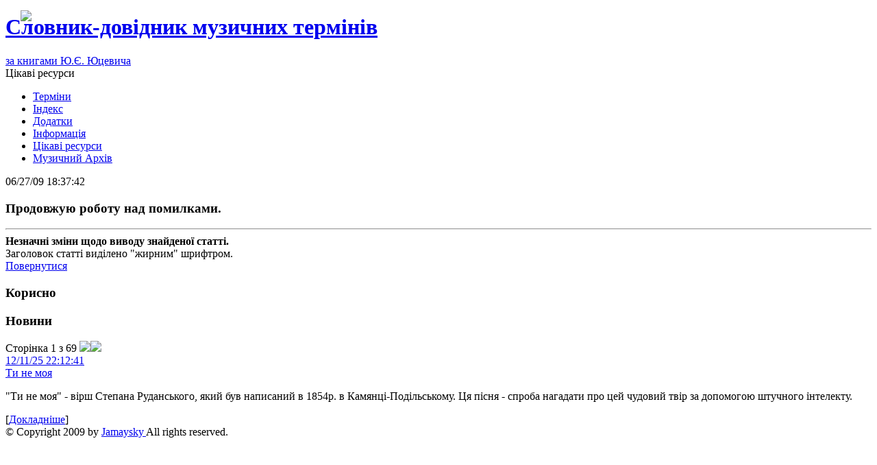

--- FILE ---
content_type: text/html; charset=utf-8
request_url: http://term.in.ua/news/4/61/prodovzhuyu-robotu-nad-pomilkami.html
body_size: 6216
content:

<!DOCTYPE html PUBLIC "-//W3C//DTD XHTML 1.0 Strict//EN" "http://www.w3.org/TR/xhtml1/DTD/xhtml1-strict.dtd">
<html xmlns="http://www.w3.org/1999/xhtml" xml:lang="en" >
<head>
<title>Словник-довідник музичних термінів - Цікаві ресурси</title>
<base href="http://term.in.ua/" />
<!-- Html blob 'google_analytics' does not exist  -->
<meta http-equiv="Content-Type" content="text/html; charset=utf-8" />
<meta name="Generator" content="Словник-довідник музичних термінів" />
<meta name="keywords" content="музика,музыка,music,словник,словарь,довідник,справочник,терміни, термины, теорія,вокал,хорознавство,фольклор,Юцевич" /> 
<meta name="description" content="Онлайн-версія музичного словника-довідника Ю.Є. Юцевича. Більш ніж 3200 термінів з теорії та історії музики, акустики, музичного виховання, загальної та музичної психології й педагогіки, вокального мистецтва, хорознавства, інструментознавства і практики виконавства, фольклору й етнології." />
<meta name="verify-v1" content="/tx4ndeOq9WeToT+iJ/kjfRfzLOLAeAN801GR7Vazf8=" />
<meta name="alexaVerifyID" content="ZcZ0IvFLfUi56Oyy-f5cyVILE8k" />

<!-- Добавьте здесь код, который должен присутствовать в секции метаданных всех новых страниц -->

<link rel="stylesheet" type="text/css" href="http://term.in.ua/tmp/cache/stylesheet_combined_231f8ce9ee74a73fa0962441c9443bb7.css" />
<link rel="stylesheet" type="text/css" href="http://term.in.ua/tmp/cache/stylesheet_combined_cea30fbe8f44db658a3e6d7e209759ee.css" media="screen" />

  <script type="text/javascript" src="/js/jquery-1.7.1.min.js">
  </script>
  <script type="text/javascript" src="/js/jquery.jplayer.min.js">
  </script>
<script data-ad-client="ca-pub-6783880909600655" async src="https://pagead2.googlesyndication.com/pagead/js/adsbygoogle.js"></script>
</head><body>
<div id="outer">
	<div id="header">
		<h1><a href="http://term.in.ua">Словник-довідник музичних термінів</a></h1>
        <img style="position:absolute;top:15px;left:30px;" src="/uploads/BN978/logo_slovnyk.png">
        <div class="author"><a href="/indeks.html?term=%D0%9F%D0%A0%D0%9E%20%D0%90%D0%92%D0%A2%D0%9E%D0%A0%D0%90"><u>за книгами Ю.Є. Юцевича</u></a></div> 
<div class="indexes">Цікаві ресурси</div> 
        </div>
 	<div id="menu">
		 
<ul class="clearfix">

<li><a href="http://term.in.ua/"> Терміни </a>


</li>

<li><a href="http://term.in.ua/indeks.html"> Індекс </a>


</li>

<li><a href="http://term.in.ua/dodatki.html"> Додатки </a>


</li>

<li><a href="http://term.in.ua/Information.html"> Інформація </a>


</li>

<li><a href="http://term.in.ua/ts-ka-v-nternet-resursi.html" class="currentpage"> Цікаві ресурси </a>


</li>

<li><a href="http://term.in.ua/muzichnij-arh-v.html"> Музичний Архів </a>



</li>
</ul>

	</div>
	<div id="content">
		<div id="mainContentContainer">
			<div id="mainContent">
                       		<div id="NewsPostDetailDate">
		06/27/09 18:37:42
	</div>
<h3 id="NewsPostDetailTitle">Продовжую роботу над  помилками.</h3>

<hr id="NewsPostDetailHorizRule" />

	<div id="NewsPostDetailSummary">
		<strong>
			Незначні зміни щодо виводу знайденої статті.
		</strong>
	</div>




<div id="NewsPostDetailContent">
	Заголовок статті виділено "жирним" шрифтром.</div>


<div id="NewsPostDetailPrintLink">
	
</div>
<div id="NewsPostDetailReturnLink"><a href="http://term.in.ua/ts-ka-v-nternet-resursi.html">Повернутися</a></div>

			</div>
		</div>
		<div id="sidebar">
                        <h3>Корисно</h3>
			<div id="myadsence"><!-- Html blob 'google_adsense' does not exist  --></div>
			<h3>Новини</h3>
			<div class="NewsButton" ><!-- Start News Display Template -->

<div id="NewsButton">
 Сторінка 1 з 69
<a href="http://term.in.ua/index.php?mact=News,m41b5c,default,1&amp;m41b5ccategory=General&amp;m41b5cnumber=1&amp;m41b5cpagenumber=2&amp;m41b5creturnid=61&amp;page=61"><img src="/uploads/BN978/nextpage.gif"</a><a href="http://term.in.ua/index.php?mact=News,m41b5c,default,1&amp;m41b5ccategory=General&amp;m41b5cnumber=1&amp;m41b5cpagenumber=69&amp;m41b5creturnid=61&amp;page=61"><img src="/uploads/BN978/lastpage.gif"</a>
</div>
<div class="NewsSummary">
	<div class="NewsSummaryPostdate">
		12/11/25 22:12:41
	</div>
<div class="NewsSummaryLink">
<a href="http://term.in.ua/news/82/61/ti-ne-moya.html" title="Ти не моя">Ти не моя</a>
</div>

	<div class="NewsSummarySummary">
		<p>"Ти не моя" - вірш Степана Руданського, який був написаний в 1854р. в Камянці-Подільському. Ця пісня - спроба нагадати про цей чудовий твір за допомогою штучного інтелекту.</p>
	</div>

	<div class="NewsSummaryMorelink">
		[<a href="http://term.in.ua/news/82/61/ti-ne-moya.html">Докладніше</a>]
	</div>



</div>
<!-- End News Display Template -->
</div>
		<div class="StatCounter"> <!-- Html blob 'statcounter' does not exist  --> </div>    
                </div>
		<div class="clear"></div>
	</div>
	<div id="footer">
	<div class="socialNetwork"
       <!-- Html blob 'addthis' does not exist  -->
	</div>
<div id="copyright">&copy; Copyright 2009 by <a href="mailto:jamaysky_AT_outlook_DOT_com?subject=Сайт">Jamaysky  </a>
 All rights reserved.<!-- Html blob 'skysilk' does not exist  --></div>
</div>
        </div>
</div>
</body>
</html>

--- FILE ---
content_type: text/html; charset=utf-8
request_url: https://www.google.com/recaptcha/api2/aframe
body_size: 269
content:
<!DOCTYPE HTML><html><head><meta http-equiv="content-type" content="text/html; charset=UTF-8"></head><body><script nonce="VylqALHp7K2Z2UbYdWRhjw">/** Anti-fraud and anti-abuse applications only. See google.com/recaptcha */ try{var clients={'sodar':'https://pagead2.googlesyndication.com/pagead/sodar?'};window.addEventListener("message",function(a){try{if(a.source===window.parent){var b=JSON.parse(a.data);var c=clients[b['id']];if(c){var d=document.createElement('img');d.src=c+b['params']+'&rc='+(localStorage.getItem("rc::a")?sessionStorage.getItem("rc::b"):"");window.document.body.appendChild(d);sessionStorage.setItem("rc::e",parseInt(sessionStorage.getItem("rc::e")||0)+1);localStorage.setItem("rc::h",'1768455133049');}}}catch(b){}});window.parent.postMessage("_grecaptcha_ready", "*");}catch(b){}</script></body></html>